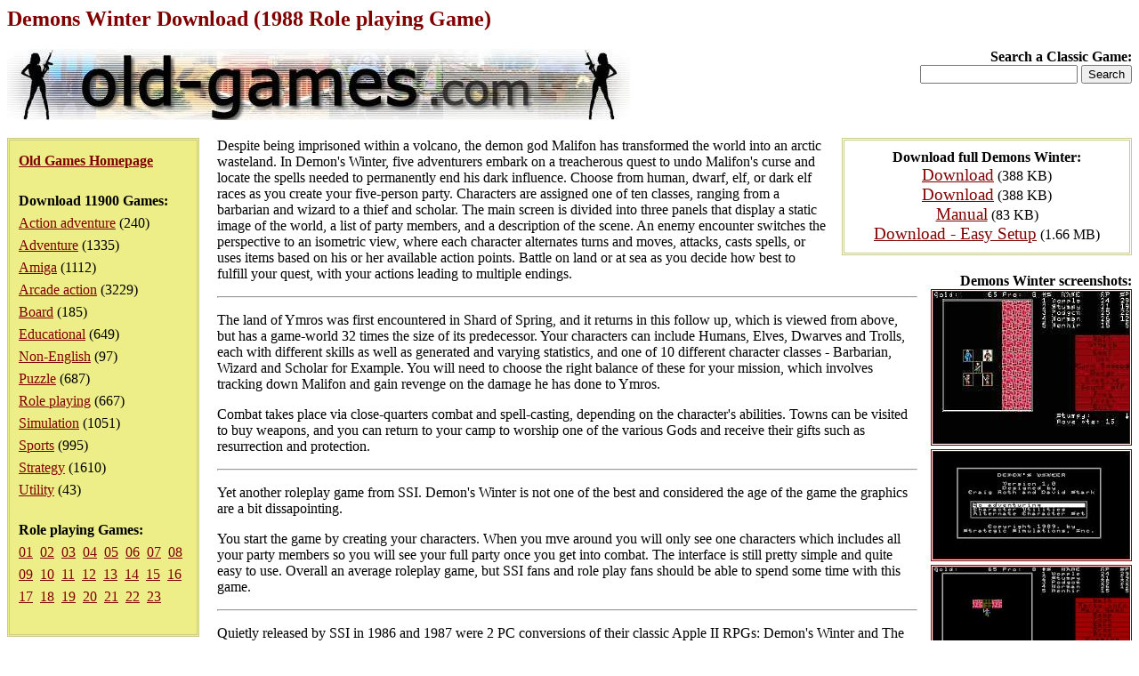

--- FILE ---
content_type: text/html; charset=iso-8859-1
request_url: https://www.old-games.com/download/3925/demons-winter
body_size: 8325
content:
<!DOCTYPE HTML PUBLIC "-//W3C//DTD HTML 4.0 Transitional//EN">
<html>
<head>
<title>Demons Winter Download (1988 Role playing Game)</title>
<meta name="keywords" content="demons winter, download, role playing">
<meta name="language" content="EN">
<meta name="viewport" content="width=device-width, initial-scale=1">
<meta http-equiv="Content-Type" content="text/html; charset=ISO-8859-1">
<link rel="stylesheet" type="text/css" href="/index.css">
</head>
<body>
<h1>Demons Winter Download (1988 Role playing Game)</h1>
<div class="logo">
<strong>Search a Classic Game:</strong>
<form action="/search/">
<input type="text" name="s" maxlength="63">
<input type="submit" value="Search">
</form></div>
<div class="pleft">
<div><a href="/"><strong>Old Games Homepage</strong></a></div>
<div><strong>Download 11900 Games:</strong><ul><li><a href="/games/action-adventure">Action adventure</a> (240)</li><li><a href="/games/adventure">Adventure</a> (1335)</li><li><a href="/games/amiga">Amiga</a> (1112)</li><li><a href="/games/arcade-action">Arcade action</a> (3229)</li><li><a href="/games/board">Board</a> (185)</li><li><a href="/games/educational">Educational</a> (649)</li><li><a href="/games/non-english">Non-English</a> (97)</li><li><a href="/games/puzzle">Puzzle</a> (687)</li><li><a href="/games/role-playing">Role playing</a> (667)</li><li><a href="/games/simulation">Simulation</a> (1051)</li><li><a href="/games/sports">Sports</a> (995)</li><li><a href="/games/strategy">Strategy</a> (1610)</li><li><a href="/games/utility">Utility</a> (43)</li></ul></div><div><strong>Role playing Games:</strong><div><a href="/games/role-playing">01</a>&nbsp <a href="/games/role-playing/2">02</a>&nbsp <a href="/games/role-playing/3">03</a>&nbsp <a href="/games/role-playing/4">04</a>&nbsp <a href="/games/role-playing/5">05</a>&nbsp <a href="/games/role-playing/6">06</a>&nbsp <a href="/games/role-playing/7">07</a>&nbsp <a href="/games/role-playing/8">08</a>&nbsp <a href="/games/role-playing/9">09</a>&nbsp <a href="/games/role-playing/10">10</a>&nbsp <a href="/games/role-playing/11">11</a>&nbsp <a href="/games/role-playing/12">12</a>&nbsp <a href="/games/role-playing/13">13</a>&nbsp <a href="/games/role-playing/14">14</a>&nbsp <a href="/games/role-playing/15">15</a>&nbsp <a href="/games/role-playing/16">16</a>&nbsp <a href="/games/role-playing/17">17</a>&nbsp <a href="/games/role-playing/18">18</a>&nbsp <a href="/games/role-playing/19">19</a>&nbsp <a href="/games/role-playing/20">20</a>&nbsp <a href="/games/role-playing/21">21</a>&nbsp <a href="/games/role-playing/22">22</a>&nbsp <a href="/games/role-playing/23">23</a>&nbsp </div></div></div>
<div class="downloads"><strong>Download full Demons Winter:</strong><ul><li><a href="/getfile/6104" class="dl">Download</a> (388 KB)</li><li><a href="/getfile/6105" class="dl">Download</a> (388 KB)</li><li><a href="/getfile/6106" class="dl">Manual</a> (83 KB)</li><li><a href="/getfile/12218" class="dl">Download - Easy Setup</a> (1.66 MB)</li></ul></div><div class="screenshots"><strong>Demons Winter screenshots:</strong><ul><li><a href="/screenshot/3925-1-demons-winter.jpg"><img src="/screenshot/t3925-1-demons-winter.jpg" width="220" alt="Demons Winter screenshot #1" class="ss"></a></li><li><a href="/screenshot/3925-2-demons-winter.jpg"><img src="/screenshot/t3925-2-demons-winter.jpg" width="220" alt="Demons Winter screenshot #2" class="ss"></a></li><li><a href="/screenshot/3925-3-demons-winter.jpg"><img src="/screenshot/t3925-3-demons-winter.jpg" width="220" alt="Demons Winter screenshot #3" class="ss"></a></li><li><a href="/screenshot/3925-4-demons-winter.jpg"><img src="/screenshot/t3925-4-demons-winter.jpg" width="220" alt="Demons Winter screenshot #4" class="ss"></a></li><li><a href="/screenshot/3925-5-demons-winter.jpg"><img src="/screenshot/t3925-5-demons-winter.jpg" width="220" alt="Demons Winter screenshot #5" class="ss"></a></li><li><a href="/screenshot/3925-6-demons-winter.jpg"><img src="/screenshot/t3925-6-demons-winter.jpg" width="220" alt="Demons Winter screenshot #6" class="ss"></a></li></ul></div><div><p>Despite being imprisoned within a volcano, the demon god Malifon has transformed the world into an arctic wasteland. In Demon's Winter, five adventurers embark on a treacherous quest to undo Malifon's curse and locate the spells needed to permanently end his dark influence. Choose from human, dwarf, elf, or dark elf races as you create your five-person party. Characters are assigned one of ten classes, ranging from a barbarian and wizard to a thief and scholar. The main screen is divided into three panels that display a static image of the world, a list of party members, and a description of the scene. An enemy encounter switches the perspective to an isometric view, where each character alternates turns and moves, attacks, casts spells, or uses items based on his or her available action points. Battle on land or at sea as you decide how best to fulfill your quest, with your actions leading to multiple endings.</p><hr><p>The land of Ymros was first encountered in Shard of Spring, and it returns in this follow up, which is viewed from above, but has a game-world 32 times the size of its predecessor. Your characters can include Humans, Elves, Dwarves and Trolls, each with different skills as well as generated and varying statistics, and one of 10 different character classes - Barbarian, Wizard and Scholar for Example. You will need to choose the right balance of these for your mission, which involves tracking down Malifon and gain revenge on the damage he has done to Ymros.</p><p>Combat takes place via close-quarters combat and spell-casting, depending on the character's abilities. Towns can be visited to buy weapons, and you can return to your camp to worship one of the various Gods and receive their gifts such as resurrection and protection.</p><hr><p>Yet another roleplay game from SSI. Demon's Winter is not one of the best and considered the age of the game the graphics are a bit dissapointing.</p><p>You start the game by creating your characters. When you mve around you will only see one characters which includes all your party members so you will see your full party once you get into combat. The interface is still pretty simple and quite easy to use. Overall an average roleplay game, but SSI fans and role play fans should be able to spend some time with this game.</p><hr><p>Quietly released by SSI in 1986 and 1987 were 2 PC conversions of their classic Apple II RPGs: Demon's Winter and The Shard of Spring. Both games are solid &quot;conventional&quot; RPGs (i.e. top-down view, lots of loot and monsters) which emphasizes level advancement and typical &quot;kill the big foozle&quot; endgame. In Demon's Winter, you must search the lands and seas for spells to trap the demon-god Malifon and undo his mystical curse. Entertaining and very well-written, if not revolutionary.</p><p><br><a name="howtorun" href="" onclick="return toggleMe('howtorunp');">How to run this game on modern Windows PC?</a></p><div id="howtorunp">This game has been set up to work on modern Windows (11/10/8/7/Vista/XP 64/32-bit) computers without problems. Please choose <em><a href="/getfile/12218">Download - Easy Setup</a> (1.66 MB)</em>.</div>
<script type="text/javascript"><!--
function toggleMe(a) {
	var e=document.getElementById(a);
	e.style.display = (e.style.display == "none") ? "block" : "none";
	return false;
}
toggleMe('howtorunp');
//--></script><p>&nbsp;</p><p><strong>People who downloaded Demons Winter have also downloaded:</strong><br><a href="/download/3918/dark-queen-of-krynn-the">Dark Queen of Krynn, The</a>, <a href="/download/4055/shard-of-spring-the">Shard of Spring, The</a>, <a href="/download/3922/death-knights-of-krynn">Death Knights of Krynn</a>, <a href="/download/3931/dragon-wars">Dragon Wars</a>, <a href="/download/6363/darkstone">Darkstone</a>, <a href="/download/3909/crystals-of-arborea">Crystals Of Arborea</a>, <a href="/download/3902/castle-of-the-winds">Castle of the Winds</a>, <a href="/download/3928/disciples-of-steel">Disciples of Steel</a></p></div><p>&nbsp;</p><p class="foot">&copy;2025 San Pedro Software. Contact: <img src="/c.png" alt="contact" class="c">, done in 0.001 seconds.</p>
</body>
</html>
